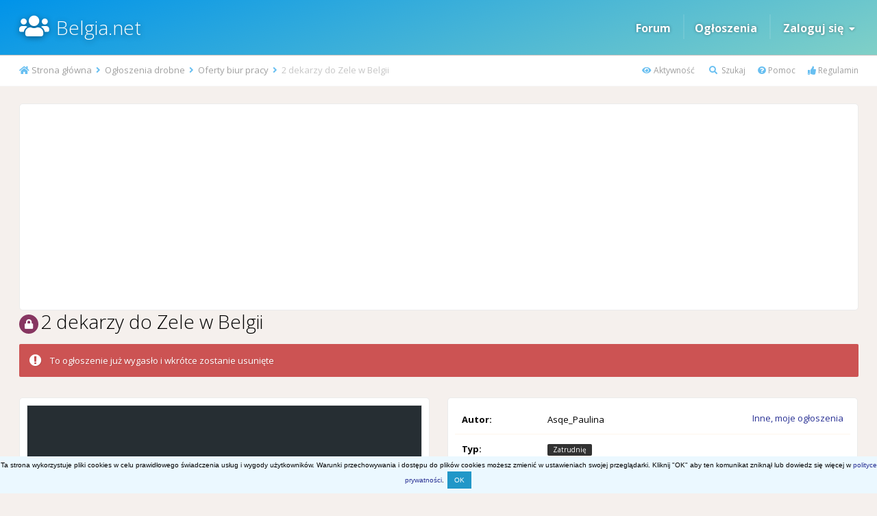

--- FILE ---
content_type: text/html;charset=UTF-8
request_url: https://www.belgia.net/classifieds/item/108053-2-dekarzy-do-zele-w-belgii/
body_size: 8699
content:
<!DOCTYPE html>
<html lang="pl-PL" dir="ltr">
	<head>
		<title>2 dekarzy do Zele w Belgii - Oferty biur pracy - Belgia.net</title>
		
		<!--[if lt IE 9]>
			<link rel="stylesheet" type="text/css" href="https://www.belgia.net/uploads/css_built_45/5e61784858ad3c11f00b5706d12afe52_ie8.css.427f0b90bc5d1489a9938f4ce42ac936.css">
		    <script src="//www.belgia.net/applications/core/interface/html5shiv/html5shiv.js"></script>
		<![endif]-->
		
<meta charset="utf-8">

	<meta name="viewport" content="width=device-width, initial-scale=1">



	
		
			
				<meta name="description" content="Projekt od 19/06 
	Poszukuję dwóch doświadczonych dekarzy - papa.
	A1, Własna działalność i jeden Pan jęz. angielski.">
			
		
	

	
		
			
				<meta property="og:title" content="2 dekarzy do Zele w Belgii">
			
		
	

	
		
			
				<meta property="og:type" content="object">
			
		
	

	
		
			
				<meta property="og:url" content="https://www.belgia.net/classifieds/item/108053-2-dekarzy-do-zele-w-belgii/">
			
		
	

	
		
			
				<meta property="og:description" content="Projekt od 19/06 
	Poszukuję dwóch doświadczonych dekarzy - papa.
	A1, Własna działalność i jeden Pan jęz. angielski.">
			
		
	

	
		
			
				<meta property="og:updated_time" content="2023-06-07T12:36:36Z">
			
		
	

	
		
			
				<meta property="og:site_name" content="Belgia.net">
			
		
	

	
		
			
				<meta property="og:locale" content="pl_PL">
			
		
	

<meta name="theme-color" content="#46abb3">
<link rel="canonical" href="https://www.belgia.net/classifieds/item/108053-2-dekarzy-do-zele-w-belgii/" />


		


	
		<link href="https://fonts.googleapis.com/css?family=Open%20Sans:300,300i,400,400i,700,700i" rel="stylesheet">
	



	<link rel='stylesheet' href='https://www.belgia.net/uploads/css_built_45/341e4a57816af3ba440d891ca87450ff_framework.css.542002741cebd805d795a5837c947855.css?v=d816fb936a' media='all'>

	<link rel='stylesheet' href='https://www.belgia.net/uploads/css_built_45/05e81b71abe4f22d6eb8d1a929494829_responsive.css.cc8f702136ba2e5a5629e7e020257c61.css?v=d816fb936a' media='all'>

	<link rel='stylesheet' href='https://www.belgia.net/uploads/css_built_45/20446cf2d164adcc029377cb04d43d17_flags.css.ef96bab8742be55687a1b00d035ecae4.css?v=d816fb936a' media='all'>

	<link rel='stylesheet' href='https://www.belgia.net/uploads/css_built_45/90eb5adf50a8c640f633d47fd7eb1778_core.css.d4948ed419fe7ca293f2b63745ed7bc7.css?v=d816fb936a' media='all'>

	<link rel='stylesheet' href='https://www.belgia.net/uploads/css_built_45/5a0da001ccc2200dc5625c3f3934497d_core_responsive.css.996217deca97301ed6abe5536fa6c62c.css?v=d816fb936a' media='all'>

	<link rel='stylesheet' href='https://www.belgia.net/uploads/css_built_45/f2cdaaf0c4757a8d70ccb4cd6b146bfe_classifieds.css.cd92b66521885342b9003f12c4a6020f.css?v=d816fb936a' media='all'>




<link rel='stylesheet' href='https://www.belgia.net/uploads/css_built_45/258adbb6e4f3e83cd3b355f84e3fa002_custom.css.c6968b6a86d3c2c7f88b9b489b079024.css?v=d816fb936a' media='all'>



		
		

	</head>
 
  <!-- Google tag (gtag.js) -->
<script async src="https://www.googletagmanager.com/gtag/js?id=G-MBYWRYQKRC"></script>
<script>
  window.dataLayer = window.dataLayer || [];
  function gtag(){dataLayer.push(arguments);}
  gtag('js', new Date());

  gtag('config', 'G-MBYWRYQKRC');
</script>
	<body class='ipsApp ipsApp_front ipsJS_none ipsClearfix' data-controller='core.front.core.app' data-message="" data-pageApp='classifieds' data-pageLocation='front' data-pageModule='classifieds' data-pageController='view'>
		<a href='#elContent' class='ipsHide' title='Przejdź do głównej zawartości tej strony' accesskey='m'>Skocz do zawartości</a>
		
			
     
      <div id='ipsLayout_header' class='ipsClearfix'>
          
			<header>
				<div class='ipsLayout_container'>
					

<a href='https://www.belgia.net/' id='elSiteTitle' accesskey='1'>Belgia.net</a>

					

	<ul id="elUserNav" class="ipsList_inline cSignedOut ipsClearfix ipsResponsive_block">
      
      
      
      
		
      
      
      
<li class="ipsResponsive_hidePhone"><a href="/forums">Forum</a></li> 
<li class="ipsResponsive_hidePhone elUserNav_sep">
<li class="ipsResponsive_hidePhone"><a href="/classifieds/">Ogłoszenia</a></li> 
<li class="ipsResponsive_hidePhone elUserNav_sep">      
      
      
      
		
	


	<li class='cUserNav_icon ipsHide' id='elCart_container'></li>
	<li class='elUserNav_sep ipsHide' id='elCart_sep'></li>

<li id="elSignInLink">
			
				<a href="https://www.belgia.net/zaloguj/" data-ipsmenu-closeonclick="false" data-ipsmenu id="elUserSignIn">
					Zaloguj się  <i class="fa fa-caret-down"></i>
				</a>
			
			
<div id='elUserSignIn_menu' class='ipsMenu ipsMenu_auto ipsHide'>
	<div data-role="loginForm">
		
		
			
				
<form accept-charset='utf-8' class="ipsPad ipsForm ipsForm_vertical" method='post' action='https://www.belgia.net/zaloguj/' data-ipsValidation novalidate>
	<input type="hidden" name="login__standard_submitted" value="1">
	
		<input type="hidden" name="csrfKey" value="f88994cde32f9c5344a202b066398aad">
	
	<h4 class="ipsType_sectionHead">Zaloguj się</h4>
	<br><br>
	<ul class='ipsList_reset'>
		
			
				
					<li class="ipsFieldRow ipsFieldRow_noLabel ipsFieldRow_fullWidth">
						<input type="text" required placeholder="Nazwa użytkownika lub adres e-mail" name='auth' id='auth'>
					</li>
				
			
				
					<li class="ipsFieldRow ipsFieldRow_noLabel ipsFieldRow_fullWidth">
						<input type="password" required placeholder="Hasło" name='password' id='password'>
					</li>
				
			
				
					
<li class='ipsFieldRow ipsFieldRow_checkbox ipsClearfix ' id="9c7ffa65f11c317804907d1e35f70d9d">
	
		
		
<input type="hidden" name="remember_me" value="0">
<span class='ipsCustomInput'>
	<input
		type='checkbox'
		name='remember_me_checkbox'
		value='1'
		id="check_9c7ffa65f11c317804907d1e35f70d9d"
		data-toggle-id="9c7ffa65f11c317804907d1e35f70d9d"
		checked aria-checked='true'
		
		
		
		
		
		
	>
	
	<span></span>
</span>


		
		<div class='ipsFieldRow_content'>
			<label class='ipsFieldRow_label' for='check_9c7ffa65f11c317804907d1e35f70d9d'>Zapamiętaj mnie </label>
			


<span class='ipsFieldRow_desc'>
	Nie polecane na współdzielonych komputerach
</span>
			
			
		</div>
	
</li>
				
			
		
		<li class="ipsFieldRow ipsFieldRow_fullWidth">
			<br>
			<button type="submit" class="ipsButton ipsButton_primary ipsButton_small" id="elSignIn_submit">Zaloguj się</button>
			<br>
          
			<p class="ipsType_right ipsType_small">
				<a href='https://www.belgia.net/przypomnij-haslo/' data-ipsDialog data-ipsDialog-title='Nie pamiętasz hasła?'>Nie pamiętasz hasła?</a>
			
          
          

 | 
				<a href='https://www.belgia.net/rejestracja/' data-ipsDialog data-ipsDialog-size='narrow' data-ipsDialog-title='Zarejestruj się'>
						Rejestracja konta
				</a>

          
          
              </p>
          
          
		</li>
	</ul>
</form>
			
		
		
	</div>
</div>
		</li>
	</ul>


















				</div>
			</header>
          
      
          
   			

          

<ul id='elMobileNav' class='ipsList_inline ipsResponsive_hideDesktop ipsResponsive_block' data-controller='core.front.core.mobileNav' data-default="classifieds_advert">
	
		
			
			
				
				
			
				
					<li id='elMobileBreadcrumb'>
						<a href='https://www.belgia.net/classifieds/category/9-oferty-biur-pracy/'>
							<span>Oferty biur pracy</span>
						</a>
					</li>
				
				
			
				
				
			
		
	
	
  
<li>
<a class='ipsJS_show' href='https://www.belgia.net'><i class="fas fa-home"></i> </a>
</li>	  

<li>
<a class='ipsJS_show' href='/aktywnosc/'><i class="fas fa-eye"></i> </a>
</li>	


<li>
<a class='ipsJS_show' href='//www.belgia.net/wyszukiwarka/'><i class='fa fa-search'></i></a>
</li>
  
<li>
<a class='ipsJS_show' href='/pomoc'><i class="fas fa-question-circle"></i></a>
</li>  
  
<!--
<li>
<a class='ipsJS_show' href='/regulamin'><i class="fas fa-thumbs-up"></i></a>
</li>
-->

	<li data-ipsDrawer data-ipsDrawer-drawerElem='#elMobileDrawer'>
		<a class="mob-icon-menu" href='#'>
			
			
				
			
			
			
			<i class='fa fa-navicon'></i>
		</a>
	</li>
</ul>
             
          
		</div>
      
     
      
      <div class="breda">
        <div class='ipsLayout_container'>
        
<nav class='ipsBreadcrumb ipsBreadcrumb_top ipsFaded_withHover'>
	
		

<ul class='ipsList_inline ipsPos_right'>
		

 
<li>
<a class='nav-linki' data-ipsTooltip title='Zobacz całą aktywność na stronie' href='/aktywnosc/'><i class="fas fa-eye"></i> Aktywność</a>
</li>
  

<li>
<a class='nav-linki' data-ipsTooltip title='Szukaj' href='https://www.belgia.net/wyszukiwarka/'><i class='fa fa-search'></i> Szukaj</a>
</li>

  
<li>
<a class='nav-linki' data-ipsTooltip title='Informacje dot. obsługi strony' href='/pomoc'><i class="fas fa-question-circle"></i> Pomoc</a>
</li>
      
<li>
<a class='nav-linki' data-ipsTooltip title='Zasady użytkowania' href='/regulamin'><i class="fas fa-thumbs-up"></i> Regulamin</a>
</li>
  
  
     
  
  
  
  
  
  
  
</ul>

	<ul data-role="breadcrumbList">
		<li>
			<a title="Strona główna" href='https://www.belgia.net/'>
				<span><i class='fa fa-home'></i> Strona główna <i class='fa fa-angle-right'></i></span>
			</a>
		</li>
		
		
			<li>
				
					<a href='https://www.belgia.net/classifieds/'>
						<span>Ogłoszenia drobne <i class='fa fa-angle-right'></i></span>
					</a>
				
			</li>
		
			<li>
				
					<a href='https://www.belgia.net/classifieds/category/9-oferty-biur-pracy/'>
						<span>Oferty biur pracy <i class='fa fa-angle-right'></i></span>
					</a>
				
			</li>
		
			<li>
				
					2 dekarzy do Zele w Belgii
				
			</li>
		
	</ul>
</nav>

      </div>  
      </div>
      
      
     
      
		<main id='ipsLayout_body' class='ipsLayout_container'>
			<div id='ipsLayout_contentArea'>
				<div id='ipsLayout_contentWrapper'>


						<a id='elContent'></a>
						
						
						
						

	<div class='cWidgetContainer '  data-role='widgetReceiver' data-orientation='horizontal' data-widgetArea='header'>
		<ul class='ipsList_reset'>
			
				
					
					<li class='ipsWidget ipsWidget_horizontal ipsBox' data-blockID='app_cms_Blocks_hyzc5ffe8' data-blockConfig="true" data-blockTitle="Własne bloki" data-blockErrorMessage="BN20_block_error" data-controller='core.front.widgets.block'>
<div class="ads_G">
<script async src="https://pagead2.googlesyndication.com/pagead/js/adsbygoogle.js?client=ca-pub-6378943728575002"
     crossorigin="anonymous"></script>
<!-- BN_21-top -->
<ins class="adsbygoogle"
     style="display:block"
     data-ad-client="ca-pub-6378943728575002"
     data-ad-slot="5462121534"
     data-ad-format="auto"
     data-full-width-responsive="true"></ins>
<script>
     (adsbygoogle = window.adsbygoogle || []).push({});
</script>
</div>  </li>
				
			
		</ul>
	</div>

						
<div itemscope itemtype="http://schema.org/CreativeWork">
	
  
  

  

	

	


	<div class=' ipsClearfix'>
		<div >
			<ul class="ipsList_inline ipsPos_right ipsResponsive_noFloat ipsResponsive_hidePhone">
				<li>
					






				</li>
			</ul>
          

          
<div class="ipsPageHeader ipsClearfix ipsSpacer_bottom cForumHeader">
  
  


				<h1 class='ipsType_pageTitle ipsContained_container'>
					

					
						<span><span class="ipsBadge ipsBadge_icon ipsBadge_warning" data-ipsTooltip title='Zamknięte'><i class='fa fa-lock'></i></span></span>
										
					
					
					
					
					

						
							<div class='ipsType_break ipsContained'>
								<span>2 dekarzy do Zele w Belgii</span>
                                
							</div>
						
				</h1>
				
</div>	
          
          

          

          
		</div>
	</div>

	

	
  
  
  
  
  
  
  
  


  
  
  


  
  
  
  
  
	
  
  
 
 

		<div class="ipsMessage ipsMessage_error">
			To ogłoszenie już wygasło i wkrótce zostanie usunięte

		</div>


  
  
	<div class='ipsGrid ipsSpacer_top ipsGrid_collapsePhone'>
		
      
      
      
      
      
      			<div class='ipsGrid_span6'><div class='ipsPad ipsBox'>
				<div class='defaultthumb'>
					


	<span class=' ipsNoThumb ipsThumb ipsThumb_'></span>
 
				</div>
			</div>
      
      
      </div>
      

	






<!--***** start blok info ***** -->       
<div class='ipsGrid_span6'> 
          
          <div class='ipsBox'>
			<div class="ipsAreaBackground_light">				
            	<ul class="ipsDataList">
					<li class="ipsDataItem ClassAdvertiser ipsClearfix">
						<div class="ipsDataItem_generic ipsDataItem_size4 ipsPos_left"><strong>Autor:</strong></div>
						<div class="ipsDataItem_generic cFileInfoData ipsPos_left">
<span style='color:#'>Asqe_Paulina</span>

						</div>
						<div class='ClassFinder ipsPos_right ipsPad_half'>

							
								<a href='https://www.belgia.net/profil/43905-asqe_paulina/zawartosc/?type=classifieds_advert'>Inne, moje ogłoszenia</a>
							
                          
						</div>
					</li>

					<li class="ipsDataItem">
						
						<span class="ipsDataItem_generic ipsDataItem_size4"><strong>Typ:</strong></span>
						
								<span class="ipsDataItem_generic cFileInfoData"><span class="ipsBadge ipsBadge_new">Zatrudnię</span></span>
							
					</li>
					<li class="ipsDataItem">
						
						<span class="ipsDataItem_generic ipsDataItem_size4"><strong>Stan, rodzaj:</strong></span>
						<span class="ipsDataItem_generic cFileInfoData">Zapraszam</span>
					</li>
                     
					<li class="ipsDataItem">
						<span class="ipsDataItem_generic ipsDataItem_size4"><strong>Ważność oferty:</strong></span>
						
							<span class="ipsDataItem_generic cFileInfoData"><span class="ipsBadge ipsBadge_negative"><strong>To ogłoszenie już wygasło i wkrótce zostanie usunięte</strong></span></span>
						
					
                 
                  
                  
                  
                  </li>
					

                  
                  
                  
                  
                  
								<li class="ipsDataItem">
                                  <span class="ipsDataItem_generic ipsDataItem_size4"><strong>Cena:</strong></span>
									<span class="ipsDataItem_generic cFileInfoData">
										
											 
												
													<span class="ipsStream_price">26.00 EUR</span>
												
										 
										
									</span>
								</li>	
                  
                     
                  
<li class="ipsDataItem">
<span class="ipsDataItem_generic ipsDataItem_size12">


Dodano <time datetime='2023-06-07T12:36:36Z' title='07.06.2023 12:36 ' data-short='2 yr'> 7 Czerwiec 2023</time>

  
- <strong>182 wyświetleń</strong></span>
</li>
                  
                  
                  
                  
                  
</ul> 
              
</div>

          
          
          
          
          

          
          
          
          
 


							
								<div class='ipsGrid_span6'>		
									 
								</div>		
								<div class='ipsGrid_span6 ipsPad'>
									<a class="ipsButton ipsButton_medium ipsButton_primary ipsButton_fullWidth" href="https://www.belgia.net/classifieds/item/108053-2-dekarzy-do-zele-w-belgii/?do=viewContacts" data-ipsDialog data-ipsDialog-size='narrow' data-ipsDialog-title='Szczegóły kontaktu'>Kontakt z autorem ogłoszenia</a>
								</div>
							

						
          
          
          
          
</div>
<!--***** koniec blok info ***** -->  
     
       
 
</div></div>


<div align="center" class="ipsSpacer_both ">

</div>     
      
      
<!--***** ogl_desc ***** --> 
      
<div class='ipsGrid_span12'>
<div class="ipsBox ipsPad ipsSpacer_top">
  
<h2 class="ipsType_sectionHead">Szczegóły ogłoszenia</h2>
                          
 
              
  
<div class="ipsPad">
<div class='ipsType_normal ipsType_richText ipsContained ipsType_break' itemprop='text' data-controller='core.front.core.lightboxedImages'>

<p>
	Projekt od 19/06 
</p>

<p>
	Poszukuję dwóch doświadczonych dekarzy - papa.
</p>

<p>
	A1, Własna działalność i jeden Pan jęz. angielski.
</p>

</div>
</div>





</div>
</div></div>

  
  
  
  
  
	
		<div class='ipsSpacer_top'>

			
				<ul class='ipsToolList ipsToolList_horizontal ipsPos_left ipsClearfix ipsResponsive_noFloat ipsItemControls_left'>
					
                  
                  
                  
                  
                  
<!--to check start -->             
                  
                  


 

                  
                  
<!--to check end -->                   
                  
                  
                  
                  
                  
                  
<!--without author -->
                  

     
					
						<li>
							<a href='https://www.belgia.net/classifieds/item/108053-2-dekarzy-do-zele-w-belgii/?do=report' data-ipsDialog data-ipsDialog-size='medium' data-ipsDialog-title="Zgłoś naruszenie zasad lub spam" data-ipsDialog-remoteSubmit data-ipsDialog-flashMessage="Dziękujemy za przesłanie zgłoszenia." title="Zgłoś naruszenie zasad lub spam" class='ipsButton ipsButton_link ipsButton_verySmall ipsButton_fullWidth'>Zgłoś naruszenie zasad lub spam</a>
						</li>
					 
                  
 
<!--without author -->                  
                  
				</ul>
			
		</div>
	

  
  


   
<div class="reg_ogl_pad"> </div>

  <div class="ipsPad ipsSpacer_bottom">
  </div> 



  
	  
		<div class='ipsBox ipsSpacer_topd'>
			<h2 class='ipsType_sectionTitle ipsType_reset'>Inne ogłoszenia od Asqe_Paulina </h2>
			<div class='ipsAreaBackground ipsPad_half'>
				<div class='ipsCarousel ipsClearfix' data-ipsCarousel data-ipsCarousel-showDots>
					<ul class='cDownloadsCarousel' data-role="carouselItems">
						
							
<li class='ipsAreaBackground_reset ipsType_blendLinks ipsClearfix cClassifiedsCarrouselItem ipsPad_half ipsCarousel_item'>
	<a class="AdvertItem" href='https://www.belgia.net/classifieds/item/128673-hydraulik-elektryk-monter-mebli/' title='Więcej informacji o „Hydraulik / Elektryk / Monter mebli”'>
		
			
			
				<span class="ipsBadge ipsBadge_new">Zatrudnię</span>
			
		
		


	
	<span style='background-image: url( "https://www.belgia.net/uploads/monthly_2025_10/LAB.thumb.jpg.701aadf46bafed1a66e89de5ec8ac2bd.jpg" )' class=' ipsThumb ipsThumb_medium ipsThumb_bg'>
		<img src='https://www.belgia.net/uploads/monthly_2025_10/LAB.thumb.jpg.701aadf46bafed1a66e89de5ec8ac2bd.jpg' alt=''>
	</span>
 
    </a>
	<div class='cClassifiedsCarrouselItem_info ipsSpacer_top ipsSpacer_half'>
		<h3 class='ipsType_normal ipsType_reset ipsTruncate ipsTruncate_line'>

			
			
			
			
			
			<span class="ipsBadge ipsBadge_negative"data-ipsTooltip title='To ogłoszenie już wygasło i wkrótce zostanie usunięte'>Wygasło</span>
             <a href='https://www.belgia.net/classifieds/item/128673-hydraulik-elektryk-monter-mebli/' title='Więcej informacji o „Hydraulik / Elektryk / Monter mebli”'>Hydraulik / Elektryk / Monter mebli</a>
		</h3>
		<p class='ipsType_medium ipsType_reset ipsType_blendLinks ipsTruncate ipsTruncate_line'>Przez <span itemprop='name'>
<span style='color:#'>Asqe_Paulina</span></span></p>
		
		


	</div>
</li>
						
							
<li class='ipsAreaBackground_reset ipsType_blendLinks ipsClearfix cClassifiedsCarrouselItem ipsPad_half ipsCarousel_item'>
	<a class="AdvertItem" href='https://www.belgia.net/classifieds/item/123248-spawacz-rupelmonde/' title='Więcej informacji o „SPAWACZ- Rupelmonde”'>
		
			
			
				<span class="ipsBadge ipsBadge_new">Zatrudnię</span>
			
		
		


	
	<span style='background-image: url( "https://www.belgia.net/uploads/monthly_2024_10/Spawacz_Rupelmonde.thumb.jpg.a47dfcb4b52317d95da0c927a98e5472.jpg" )' class=' ipsThumb ipsThumb_medium ipsThumb_bg'>
		<img src='https://www.belgia.net/uploads/monthly_2024_10/Spawacz_Rupelmonde.thumb.jpg.a47dfcb4b52317d95da0c927a98e5472.jpg' alt=''>
	</span>
 
    </a>
	<div class='cClassifiedsCarrouselItem_info ipsSpacer_top ipsSpacer_half'>
		<h3 class='ipsType_normal ipsType_reset ipsTruncate ipsTruncate_line'>

			
			
			
			
			
			<span class="ipsBadge ipsBadge_negative"data-ipsTooltip title='To ogłoszenie już wygasło i wkrótce zostanie usunięte'>Wygasło</span>
             <a href='https://www.belgia.net/classifieds/item/123248-spawacz-rupelmonde/' title='Więcej informacji o „SPAWACZ- Rupelmonde”'>SPAWACZ- Rupelmonde</a>
		</h3>
		<p class='ipsType_medium ipsType_reset ipsType_blendLinks ipsTruncate ipsTruncate_line'>Przez <span itemprop='name'>
<span style='color:#'>Asqe_Paulina</span></span></p>
		
		


	</div>
</li>
						
							
<li class='ipsAreaBackground_reset ipsType_blendLinks ipsClearfix cClassifiedsCarrouselItem ipsPad_half ipsCarousel_item'>
	<a class="AdvertItem" href='https://www.belgia.net/classifieds/item/120792-spawacz-balen/' title='Więcej informacji o „SPAWACZ (BALEN)”'>
		
			
			
				<span class="ipsBadge ipsBadge_new">Zatrudnię</span>
			
		
		


	<span class=' ipsNoThumb ipsThumb ipsThumb_medium'></span>
 
    </a>
	<div class='cClassifiedsCarrouselItem_info ipsSpacer_top ipsSpacer_half'>
		<h3 class='ipsType_normal ipsType_reset ipsTruncate ipsTruncate_line'>

			
			
			
			
			
			<span class="ipsBadge ipsBadge_negative"data-ipsTooltip title='To ogłoszenie już wygasło i wkrótce zostanie usunięte'>Wygasło</span>
             <a href='https://www.belgia.net/classifieds/item/120792-spawacz-balen/' title='Więcej informacji o „SPAWACZ (BALEN)”'>SPAWACZ (BALEN)</a>
		</h3>
		<p class='ipsType_medium ipsType_reset ipsType_blendLinks ipsTruncate ipsTruncate_line'>Przez <span itemprop='name'>
<span style='color:#'>Asqe_Paulina</span></span></p>
		
		


	</div>
</li>
						
							
<li class='ipsAreaBackground_reset ipsType_blendLinks ipsClearfix cClassifiedsCarrouselItem ipsPad_half ipsCarousel_item'>
	<a class="AdvertItem" href='https://www.belgia.net/classifieds/item/113639-hydraulik-lanaken-i-ca%C5%82a-limburgia/' title='Więcej informacji o „Hydraulik Lanaken (i cała Limburgia)”'>
		
			
			
				<span class="ipsBadge ipsBadge_new">Zatrudnię</span>
			
		
		


	<span class=' ipsNoThumb ipsThumb ipsThumb_medium'></span>
 
    </a>
	<div class='cClassifiedsCarrouselItem_info ipsSpacer_top ipsSpacer_half'>
		<h3 class='ipsType_normal ipsType_reset ipsTruncate ipsTruncate_line'>

			
			
			
			
			
			<span class="ipsBadge ipsBadge_negative"data-ipsTooltip title='To ogłoszenie już wygasło i wkrótce zostanie usunięte'>Wygasło</span>
             <a href='https://www.belgia.net/classifieds/item/113639-hydraulik-lanaken-i-ca%C5%82a-limburgia/' title='Więcej informacji o „Hydraulik Lanaken (i cała Limburgia)”'>Hydraulik Lanaken (i cała Limburgia)</a>
		</h3>
		<p class='ipsType_medium ipsType_reset ipsType_blendLinks ipsTruncate ipsTruncate_line'>Przez <span itemprop='name'>
<span style='color:#'>Asqe_Paulina</span></span></p>
		
		


	</div>
</li>
						
							
<li class='ipsAreaBackground_reset ipsType_blendLinks ipsClearfix cClassifiedsCarrouselItem ipsPad_half ipsCarousel_item'>
	<a class="AdvertItem" href='https://www.belgia.net/classifieds/item/112960-4-zbrojarzy/' title='Więcej informacji o „4 ZBROJARZY”'>
		
			
			
				<span class="ipsBadge ipsBadge_new">Zatrudnię</span>
			
		
		


	
	<span style='background-image: url( "https://www.belgia.net/uploads/monthly_2023_11/Zbrojarze.thumb.jpeg.89896296e8e27923abc8272f1d9703a0.jpeg" )' class=' ipsThumb ipsThumb_medium ipsThumb_bg'>
		<img src='https://www.belgia.net/uploads/monthly_2023_11/Zbrojarze.thumb.jpeg.89896296e8e27923abc8272f1d9703a0.jpeg' alt=''>
	</span>
 
    </a>
	<div class='cClassifiedsCarrouselItem_info ipsSpacer_top ipsSpacer_half'>
		<h3 class='ipsType_normal ipsType_reset ipsTruncate ipsTruncate_line'>

			
			
			
			
			
			<span class="ipsBadge ipsBadge_negative"data-ipsTooltip title='To ogłoszenie już wygasło i wkrótce zostanie usunięte'>Wygasło</span>
             <a href='https://www.belgia.net/classifieds/item/112960-4-zbrojarzy/' title='Więcej informacji o „4 ZBROJARZY”'>4 ZBROJARZY</a>
		</h3>
		<p class='ipsType_medium ipsType_reset ipsType_blendLinks ipsTruncate ipsTruncate_line'>Przez <span itemprop='name'>
<span style='color:#'>Asqe_Paulina</span></span></p>
		
		


	</div>
</li>
						
							
<li class='ipsAreaBackground_reset ipsType_blendLinks ipsClearfix cClassifiedsCarrouselItem ipsPad_half ipsCarousel_item'>
	<a class="AdvertItem" href='https://www.belgia.net/classifieds/item/113246-spawacz-hasselt/' title='Więcej informacji o „SPAWACZ Hasselt”'>
		
			
			
				<span class="ipsBadge ipsBadge_new">Zatrudnię</span>
			
		
		


	
	<span style='background-image: url( "https://www.belgia.net/uploads/monthly_2023_11/655b2cdc88a75_ASQE_logo_print_navyblue1.thumb.jpg.b06fc18e25a8e3660f6f0909e5c87488.jpg" )' class=' ipsThumb ipsThumb_medium ipsThumb_bg'>
		<img src='https://www.belgia.net/uploads/monthly_2023_11/655b2cdc88a75_ASQE_logo_print_navyblue1.thumb.jpg.b06fc18e25a8e3660f6f0909e5c87488.jpg' alt=''>
	</span>
 
    </a>
	<div class='cClassifiedsCarrouselItem_info ipsSpacer_top ipsSpacer_half'>
		<h3 class='ipsType_normal ipsType_reset ipsTruncate ipsTruncate_line'>

			
			
			
			
			
			<span class="ipsBadge ipsBadge_negative"data-ipsTooltip title='To ogłoszenie już wygasło i wkrótce zostanie usunięte'>Wygasło</span>
             <a href='https://www.belgia.net/classifieds/item/113246-spawacz-hasselt/' title='Więcej informacji o „SPAWACZ Hasselt”'>SPAWACZ Hasselt</a>
		</h3>
		<p class='ipsType_medium ipsType_reset ipsType_blendLinks ipsTruncate ipsTruncate_line'>Przez <span itemprop='name'>
<span style='color:#'>Asqe_Paulina</span></span></p>
		
		


	</div>
</li>
						
							
<li class='ipsAreaBackground_reset ipsType_blendLinks ipsClearfix cClassifiedsCarrouselItem ipsPad_half ipsCarousel_item'>
	<a class="AdvertItem" href='https://www.belgia.net/classifieds/item/112513-monter-mebli-schoten/' title='Więcej informacji o „MONTER MEBLI (Schoten)”'>
		
			
			
				<span class="ipsBadge ipsBadge_new">Zatrudnię</span>
			
		
		


	
	<span style='background-image: url( "https://www.belgia.net/uploads/monthly_2023_10/6537f5073662c_ASQE_logo_print_navyblue1.thumb.jpg.341b259425652f20caaa97ac3b0d85c6.jpg" )' class=' ipsThumb ipsThumb_medium ipsThumb_bg'>
		<img src='https://www.belgia.net/uploads/monthly_2023_10/6537f5073662c_ASQE_logo_print_navyblue1.thumb.jpg.341b259425652f20caaa97ac3b0d85c6.jpg' alt=''>
	</span>
 
    </a>
	<div class='cClassifiedsCarrouselItem_info ipsSpacer_top ipsSpacer_half'>
		<h3 class='ipsType_normal ipsType_reset ipsTruncate ipsTruncate_line'>

			
			
			
			
			
			<span class="ipsBadge ipsBadge_negative"data-ipsTooltip title='To ogłoszenie już wygasło i wkrótce zostanie usunięte'>Wygasło</span>
             <a href='https://www.belgia.net/classifieds/item/112513-monter-mebli-schoten/' title='Więcej informacji o „MONTER MEBLI (Schoten)”'>MONTER MEBLI (Schoten)</a>
		</h3>
		<p class='ipsType_medium ipsType_reset ipsType_blendLinks ipsTruncate ipsTruncate_line'>Przez <span itemprop='name'>
<span style='color:#'>Asqe_Paulina</span></span></p>
		
		


	</div>
</li>
						
							
<li class='ipsAreaBackground_reset ipsType_blendLinks ipsClearfix cClassifiedsCarrouselItem ipsPad_half ipsCarousel_item'>
	<a class="AdvertItem" href='https://www.belgia.net/classifieds/item/109850-monta%C5%BC-mebli-schoten/' title='Więcej informacji o „Montaż mebli - SCHOTEN”'>
		
			
			
				<span class="ipsBadge ipsBadge_new">Zatrudnię</span>
			
		
		


	<span class=' ipsNoThumb ipsThumb ipsThumb_medium'></span>
 
    </a>
	<div class='cClassifiedsCarrouselItem_info ipsSpacer_top ipsSpacer_half'>
		<h3 class='ipsType_normal ipsType_reset ipsTruncate ipsTruncate_line'>

			
			
			
			
			
			<span class="ipsBadge ipsBadge_negative"data-ipsTooltip title='To ogłoszenie już wygasło i wkrótce zostanie usunięte'>Wygasło</span>
             <a href='https://www.belgia.net/classifieds/item/109850-monta%C5%BC-mebli-schoten/' title='Więcej informacji o „Montaż mebli - SCHOTEN”'>Montaż mebli - SCHOTEN</a>
		</h3>
		<p class='ipsType_medium ipsType_reset ipsType_blendLinks ipsTruncate ipsTruncate_line'>Przez <span itemprop='name'>
<span style='color:#'>Asqe_Paulina</span></span></p>
		
		


	</div>
</li>
						
							
<li class='ipsAreaBackground_reset ipsType_blendLinks ipsClearfix cClassifiedsCarrouselItem ipsPad_half ipsCarousel_item'>
	<a class="AdvertItem" href='https://www.belgia.net/classifieds/item/111505-zesp%C3%B3%C5%82-4-murarzy-bruksela/' title='Więcej informacji o „ZESPÓŁ 4 MURARZY (Bruksela)”'>
		
			
			
				<span class="ipsBadge ipsBadge_new">Zatrudnię</span>
			
		
		


	
	<span style='background-image: url( "https://www.belgia.net/uploads/monthly_2023_09/65141d449dc04_ASQE_logo_print_navyblue1.thumb.jpg.3ad229f6bcd509fe12cf0d69aaf02221.jpg" )' class=' ipsThumb ipsThumb_medium ipsThumb_bg'>
		<img src='https://www.belgia.net/uploads/monthly_2023_09/65141d449dc04_ASQE_logo_print_navyblue1.thumb.jpg.3ad229f6bcd509fe12cf0d69aaf02221.jpg' alt=''>
	</span>
 
    </a>
	<div class='cClassifiedsCarrouselItem_info ipsSpacer_top ipsSpacer_half'>
		<h3 class='ipsType_normal ipsType_reset ipsTruncate ipsTruncate_line'>

			
			
			
			
			
			<span class="ipsBadge ipsBadge_negative"data-ipsTooltip title='To ogłoszenie już wygasło i wkrótce zostanie usunięte'>Wygasło</span>
             <a href='https://www.belgia.net/classifieds/item/111505-zesp%C3%B3%C5%82-4-murarzy-bruksela/' title='Więcej informacji o „ZESPÓŁ 4 MURARZY (Bruksela)”'>ZESPÓŁ 4 MURARZY (Bruksela)</a>
		</h3>
		<p class='ipsType_medium ipsType_reset ipsType_blendLinks ipsTruncate ipsTruncate_line'>Przez <span itemprop='name'>
<span style='color:#'>Asqe_Paulina</span></span></p>
		
		


	</div>
</li>
						
							
<li class='ipsAreaBackground_reset ipsType_blendLinks ipsClearfix cClassifiedsCarrouselItem ipsPad_half ipsCarousel_item'>
	<a class="AdvertItem" href='https://www.belgia.net/classifieds/item/111719-zbrojarze/' title='Więcej informacji o „ZBROJARZE”'>
		
			
			
				<span class="ipsBadge ipsBadge_new">Zatrudnię</span>
			
		
		


	
	<span style='background-image: url( "https://www.belgia.net/uploads/monthly_2023_10/Zbrojarze.thumb.jpeg.24a21b438eb767974e167b5cee79d69e.jpeg" )' class=' ipsThumb ipsThumb_medium ipsThumb_bg'>
		<img src='https://www.belgia.net/uploads/monthly_2023_10/Zbrojarze.thumb.jpeg.24a21b438eb767974e167b5cee79d69e.jpeg' alt=''>
	</span>
 
    </a>
	<div class='cClassifiedsCarrouselItem_info ipsSpacer_top ipsSpacer_half'>
		<h3 class='ipsType_normal ipsType_reset ipsTruncate ipsTruncate_line'>

			
			
			
			
			
			<span class="ipsBadge ipsBadge_negative"data-ipsTooltip title='To ogłoszenie już wygasło i wkrótce zostanie usunięte'>Wygasło</span>
             <a href='https://www.belgia.net/classifieds/item/111719-zbrojarze/' title='Więcej informacji o „ZBROJARZE”'>ZBROJARZE</a>
		</h3>
		<p class='ipsType_medium ipsType_reset ipsType_blendLinks ipsTruncate ipsTruncate_line'>Przez <span itemprop='name'>
<span style='color:#'>Asqe_Paulina</span></span></p>
		
		


	</div>
</li>
						
							
<li class='ipsAreaBackground_reset ipsType_blendLinks ipsClearfix cClassifiedsCarrouselItem ipsPad_half ipsCarousel_item'>
	<a class="AdvertItem" href='https://www.belgia.net/classifieds/item/111645-serwis-i-naprawa-agregat%C3%B3w/' title='Więcej informacji o „SERWIS I NAPRAWA AGREGATÓW”'>
		
			
			
				<span class="ipsBadge ipsBadge_new">Zatrudnię</span>
			
		
		


	
	<span style='background-image: url( "https://www.belgia.net/uploads/monthly_2023_10/Agregaty.thumb.jpeg.282cde8657da08fa979d6989ab302970.jpeg" )' class=' ipsThumb ipsThumb_medium ipsThumb_bg'>
		<img src='https://www.belgia.net/uploads/monthly_2023_10/Agregaty.thumb.jpeg.282cde8657da08fa979d6989ab302970.jpeg' alt=''>
	</span>
 
    </a>
	<div class='cClassifiedsCarrouselItem_info ipsSpacer_top ipsSpacer_half'>
		<h3 class='ipsType_normal ipsType_reset ipsTruncate ipsTruncate_line'>

			
			
			
			
			
			<span class="ipsBadge ipsBadge_negative"data-ipsTooltip title='To ogłoszenie już wygasło i wkrótce zostanie usunięte'>Wygasło</span>
             <a href='https://www.belgia.net/classifieds/item/111645-serwis-i-naprawa-agregat%C3%B3w/' title='Więcej informacji o „SERWIS I NAPRAWA AGREGATÓW”'>SERWIS I NAPRAWA AGREGATÓW</a>
		</h3>
		<p class='ipsType_medium ipsType_reset ipsType_blendLinks ipsTruncate ipsTruncate_line'>Przez <span itemprop='name'>
<span style='color:#'>Asqe_Paulina</span></span></p>
		
		


	</div>
</li>
						
							
<li class='ipsAreaBackground_reset ipsType_blendLinks ipsClearfix cClassifiedsCarrouselItem ipsPad_half ipsCarousel_item'>
	<a class="AdvertItem" href='https://www.belgia.net/classifieds/item/110680-hydraulik-aarschot/' title='Więcej informacji o „HYDRAULIK - Aarschot”'>
		
			
			
				<span class="ipsBadge ipsBadge_new">Zatrudnię</span>
			
		
		


	<span class=' ipsNoThumb ipsThumb ipsThumb_medium'></span>
 
    </a>
	<div class='cClassifiedsCarrouselItem_info ipsSpacer_top ipsSpacer_half'>
		<h3 class='ipsType_normal ipsType_reset ipsTruncate ipsTruncate_line'>

			
			
			
			
			
			<span class="ipsBadge ipsBadge_negative"data-ipsTooltip title='To ogłoszenie już wygasło i wkrótce zostanie usunięte'>Wygasło</span>
             <a href='https://www.belgia.net/classifieds/item/110680-hydraulik-aarschot/' title='Więcej informacji o „HYDRAULIK - Aarschot”'>HYDRAULIK - Aarschot</a>
		</h3>
		<p class='ipsType_medium ipsType_reset ipsType_blendLinks ipsTruncate ipsTruncate_line'>Przez <span itemprop='name'>
<span style='color:#'>Asqe_Paulina</span></span></p>
		
		


	</div>
</li>
						
					</ul>
					<span class='ipsCarousel_shadow ipsCarousel_shadowLeft'></span>
					<span class='ipsCarousel_shadow ipsCarousel_shadowRight'></span>
					<a href='#' class='ipsCarousel_nav ipsHide' data-action='prev'><i class='fa fa-chevron-left'></i></a>
					<a href='#' class='ipsCarousel_nav ipsHide' data-action='next'><i class='fa fa-chevron-right'></i></a>
				</div>
			</div>

<a href='https://www.belgia.net/profil/43905-asqe_paulina/zawartosc/?type=classifieds_advert'>Zobacz wszystkie ogłoszenia użytkownika</a>

		</div>
	


</div>


						

	<div class='cWidgetContainer '  data-role='widgetReceiver' data-orientation='horizontal' data-widgetArea='footer'>
		<ul class='ipsList_reset'>
			
				
					
					<li class='ipsWidget ipsWidget_horizontal ipsBox' data-blockID='app_cms_Blocks_yhhhqv5me' data-blockConfig="true" data-blockTitle="Własne bloki" data-blockErrorMessage="BN20_block_error" data-controller='core.front.widgets.block'>
<div id="ogl_start_kat">
<ul>
<li title="22"><a href="/classifieds/category/1-gie%C5%82da/#cat_ads_go"><i class="fas fa-people-carry"></i> Giełda</a></li>
<li><a href="/classifieds/category/3-mieszkanie-lokal/#cat_ads_go"><i class="fas fa-home"></i> Mieszkanie</a></li>
<li><a href="/classifieds/category/4-wsp%C3%B3lna-podr%C3%B3%C5%BC/#cat_ads_go"><i class="fas fa-car-side"></i> Wspólna podróż</a></li>
<li><a href="/classifieds/category/5-firmy-transport-r%C3%B3%C5%BCne-us%C5%82ugi/#cat_ads_go"><i class="fas fa-users-cog"></i> Firmy, różne usługi</a></li>
<li><a href="/classifieds/category/10-szukam-pracy/#cat_ads_go"><i class="fas fa-search-dollar"></i> Szukam pracy</a></li>
<li><a href="/classifieds/category/11-zatrudni%C4%99/#cat_ads_go"><i class="fas fa-hand-holding-usd"></i> Zatrudnię</a></li>
<li><a href="/classifieds/category/9-oferty-biur-pracy/#cat_ads_go"><i class="fas fa-briefcase"></i> Oferty biur pracy</a></li>
</ul>
</div>

<div id="cat_ads_go"> </div></li>
				
			
		</ul>
	</div>



					
				</div>
			</div>
			
		</main>

      
      
      
      
              <div class="breda_dol">
        <div class='ipsLayout_container'>
                  
<nav class='ipsBreadcrumb ipsBreadcrumb_bottom ipsFaded_withHover'>
	
		


	
		

<ul class='ipsList_inline ipsPos_right'>
		

 
<li>
<a class='nav-linki' data-ipsTooltip title='Zobacz całą aktywność na stronie' href='/aktywnosc/'><i class="fas fa-eye"></i> Aktywność</a>
</li>
  

<li>
<a class='nav-linki' data-ipsTooltip title='Szukaj' href='https://www.belgia.net/wyszukiwarka/'><i class='fa fa-search'></i> Szukaj</a>
</li>

  
<li>
<a class='nav-linki' data-ipsTooltip title='Informacje dot. obsługi strony' href='/pomoc'><i class="fas fa-question-circle"></i> Pomoc</a>
</li>
      
<li>
<a class='nav-linki' data-ipsTooltip title='Zasady użytkowania' href='/regulamin'><i class="fas fa-thumbs-up"></i> Regulamin</a>
</li>
  
  
     
  
  
  
  
  
  
  
</ul>

	<ul data-role="breadcrumbList">
		<li>
			<a title="Strona główna" href='https://www.belgia.net/'>
				<span><i class='fa fa-home'></i> Strona główna <i class='fa fa-angle-right'></i></span>
			</a>
		</li>
		
		
			<li>
				
					<a href='https://www.belgia.net/classifieds/'>
						<span>Ogłoszenia drobne <i class='fa fa-angle-right'></i></span>
					</a>
				
			</li>
		
			<li>
				
					<a href='https://www.belgia.net/classifieds/category/9-oferty-biur-pracy/'>
						<span>Oferty biur pracy <i class='fa fa-angle-right'></i></span>
					</a>
				
			</li>
		
			<li>
				
					2 dekarzy do Zele w Belgii
				
			</li>
		
	</ul>
</nav>

          </div>
          </div>
      
      
		<footer id='ipsLayout_footer' class='ipsClearfix'>
			<div class='ipsLayout_container'>

 <!-- Google tag (gtag.js) -->
<script async src="https://www.googletagmanager.com/gtag/js?id=UA-41670042-1"></script>
<script>
  window.dataLayer = window.dataLayer || [];
  function gtag(){dataLayer.push(arguments);}
  gtag('js', new Date());

  gtag('config', 'UA-41670042-1');
</script>             
              
<script async src="https://pagead2.googlesyndication.com/pagead/js/adsbygoogle.js?client=ca-pub-6378943728575002"
     crossorigin="anonymous"></script>             
              
				
				


<ul class='ipsList_inline ipsType_center ipsSpacer_top' id="elFooterLinks">
	
	
	
	
  
  
  
<li><a rel="nofollow" href="//www.belgia.net/">Start</a></li>
<li><a rel="nofollow" href="//www.belgia.net/pomoc">Pomoc</a></li>
<li><a rel="nofollow" href="//www.belgia.net/artykuly">Artykuły</a></li>
<li><a rel="nofollow" href="//www.belgia.net/regulamin">Regulamin</a></li>
<li><a rel="nofollow" href="//www.belgia.net/cookies-prywatnosc">Prywatność</a></li>
  <li><a rel="nofollow" href="//www.belgia.net/komunikaty">Komunikaty</a></li>
<li><a rel="nofollow" href="//www.belgia.net/ostronie">O stronie</a></li>
<li><a rel="nofollow" href="/cdn-cgi/l/email-protection#86efe8e0e9c6e4e3eae1efe7a8e8e3f2">Kontakt</a></li>
  
  
  
  
  
  
	
  
  
</ul>	


<p id='elCopyright'>
	<span id='elCopyright_userLine'>Belgia.net</span>
	<a rel='nofollow' title='Invision Community' href='https://www.invisioncommunity.com/'>Powered by Invision Community</a>
</p>
			</div>
		</footer>
      <script data-cfasync="false" src="/cdn-cgi/scripts/5c5dd728/cloudflare-static/email-decode.min.js"></script><script type="text/javascript" src="//www.belgia.net/inc_be/whcookies_21.js"></script>
		
<div id="elMobileDrawer" class="ipsDrawer ipsHide">
	<a href="#" class="ipsDrawer_close" data-action="close"><span>×</span></a>
	<div class="ipsDrawer_menu">
		<div class="ipsDrawer_content">
<ul id="elUserNav_mobile" class="ipsList_inline signed_in ipsClearfix">
	


</ul>

			

			<div class="ipsSpacer_bottom ipsPad">
				<ul class="ipsToolList ipsToolList_vertical">
					
						<li>
							<a href="https://www.belgia.net/zaloguj/" class="ipsButton ipsButton_light ipsButton_small ipsButton_fullWidth">Posiadasz konto? Zaloguj się</a>
						</li>
						
					

					
				</ul>
</div>

			<ul class="ipsDrawer_list">
				

				
				
				
				
					
						
						
							<li><a href="https://www.belgia.net" >Start</a></li>
						
					
				
					
						
						
							<li><a href="https://www.belgia.net/aktywnosc/" >Lupa</a></li>
						
					
				
					
						
						
							<li><a href="https://www.belgia.net/forums/" >Forum</a></li>
						
					
				
					
						
						
							<li><a href="https://www.belgia.net/classifieds/" >Ogłoszenia</a></li>
						
					
				
					
						
						
							<li><a href="https://www.belgia.net/artykuly/" >Artykuły</a></li>
						
					
				
			</ul>
</div>
	</div>
</div>
		

	<script type='text/javascript'>
		var ipsDebug = false;		
	
		var CKEDITOR_BASEPATH = '//www.belgia.net/applications/core/interface/ckeditor/ckeditor/';
	
		var ipsSettings = {
			
			
			cookie_path: "/",
			
			cookie_prefix: "ips4_",
			
			
			cookie_ssl: true,
			
			upload_imgURL: "",
			message_imgURL: "",
			notification_imgURL: "",
			baseURL: "//www.belgia.net/",
			jsURL: "//www.belgia.net/applications/core/interface/js/js.php",
			csrfKey: "f88994cde32f9c5344a202b066398aad",
			antiCache: "d816fb936a",
			disableNotificationSounds: false,
			useCompiledFiles: true,
			links_external: true,
			memberID: 0,
			analyticsProvider: "none",
			viewProfiles: false,
			
		};
	</script>



<script type='text/javascript' src='https://www.belgia.net/uploads/javascript_global/root_library.js.0e01ce8e877fc1ce8443fdff0ae57b7c.js?v=d816fb936a' data-ips></script>


<script type='text/javascript' src='https://www.belgia.net/uploads/javascript_global/root_js_lang_7.js.6222f6d73757f6d92d6d3996d07aee60.js?v=d816fb936a' data-ips></script>


<script type='text/javascript' src='https://www.belgia.net/uploads/javascript_global/root_framework.js.c3bddc48de8350d531a704c6a879f058.js?v=d816fb936a' data-ips></script>


<script type='text/javascript' src='https://www.belgia.net/uploads/javascript_core/global_global_core.js.313d56d4020442cacd7730303e2b160d.js?v=d816fb936a' data-ips></script>


<script type='text/javascript' src='https://www.belgia.net/uploads/javascript_global/root_front.js.3faf17898d738806da5fa74a1758da4c.js?v=d816fb936a' data-ips></script>


<script type='text/javascript' src='https://www.belgia.net/uploads/javascript_classifieds/front_front_item.js.afc7e78b6bded43bea26d60eddd29576.js?v=d816fb936a' data-ips></script>


<script type='text/javascript' src='https://www.belgia.net/uploads/javascript_core/front_front_core.js.a76d1b9e541ddaab4f721ade24c1852f.js?v=d816fb936a' data-ips></script>


<script type='text/javascript' src='https://www.belgia.net/uploads/javascript_global/root_map.js.89abc76275ca2a131bc453cc48f12d78.js?v=d816fb936a' data-ips></script>



	<script type='text/javascript'>
		
			ips.setSetting( 'date_format', jQuery.parseJSON('"dd.mm.yy"') );
		
			ips.setSetting( 'date_first_day', jQuery.parseJSON('0') );
		
			ips.setSetting( 'remote_image_proxy', jQuery.parseJSON('0') );
		
			ips.setSetting( 'ipb_url_filter_option', jQuery.parseJSON('"none"') );
		
			ips.setSetting( 'url_filter_any_action', jQuery.parseJSON('"moderate"') );
		
			ips.setSetting( 'bypass_profanity', jQuery.parseJSON('0') );
		
		
	</script>



<script type='application/ld+json'>
{
    "@context": "http://www.schema.org",
    "@type": "WebSite",
    "name": "Belgia.net",
    "url": "https://www.belgia.net/",
    "potentialAction": {
        "type": "SearchAction",
        "query-input": "required name=query",
        "target": "https://www.belgia.net/wyszukiwarka/?q={query}"
    },
    "inLanguage": [
        {
            "@type": "Language",
            "name": "PL",
            "alternateName": "pl-PL"
        }
    ]
}	
</script>

<script type='application/ld+json'>
{
    "@context": "http://www.schema.org",
    "@type": "Organization",
    "name": "Belgia.net",
    "url": "https://www.belgia.net/",
    "address": {
        "@type": "PostalAddress",
        "streetAddress": "",
        "addressLocality": null,
        "addressRegion": null,
        "postalCode": null,
        "addressCountry": null
    }
}	
</script>

<script type='application/ld+json'>
{
    "@context": "http://schema.org",
    "@type": "BreadcrumbList",
    "itemListElement": [
        {
            "@type": "ListItem",
            "position": 1,
            "item": {
                "@id": "https://www.belgia.net/classifieds/",
                "name": "Ogłoszenia drobne"
            }
        },
        {
            "@type": "ListItem",
            "position": 2,
            "item": {
                "@id": "https://www.belgia.net/classifieds/category/9-oferty-biur-pracy/",
                "name": "Oferty biur pracy"
            }
        }
    ]
}	
</script>


		
		
		
		<!--ipsQueryLog-->
		<!--ipsCachingLog-->
		
	</body>
</html>

--- FILE ---
content_type: text/html; charset=utf-8
request_url: https://www.google.com/recaptcha/api2/aframe
body_size: 267
content:
<!DOCTYPE HTML><html><head><meta http-equiv="content-type" content="text/html; charset=UTF-8"></head><body><script nonce="jWo8N0GXMGe36cTNudBMdg">/** Anti-fraud and anti-abuse applications only. See google.com/recaptcha */ try{var clients={'sodar':'https://pagead2.googlesyndication.com/pagead/sodar?'};window.addEventListener("message",function(a){try{if(a.source===window.parent){var b=JSON.parse(a.data);var c=clients[b['id']];if(c){var d=document.createElement('img');d.src=c+b['params']+'&rc='+(localStorage.getItem("rc::a")?sessionStorage.getItem("rc::b"):"");window.document.body.appendChild(d);sessionStorage.setItem("rc::e",parseInt(sessionStorage.getItem("rc::e")||0)+1);localStorage.setItem("rc::h",'1768955358848');}}}catch(b){}});window.parent.postMessage("_grecaptcha_ready", "*");}catch(b){}</script></body></html>